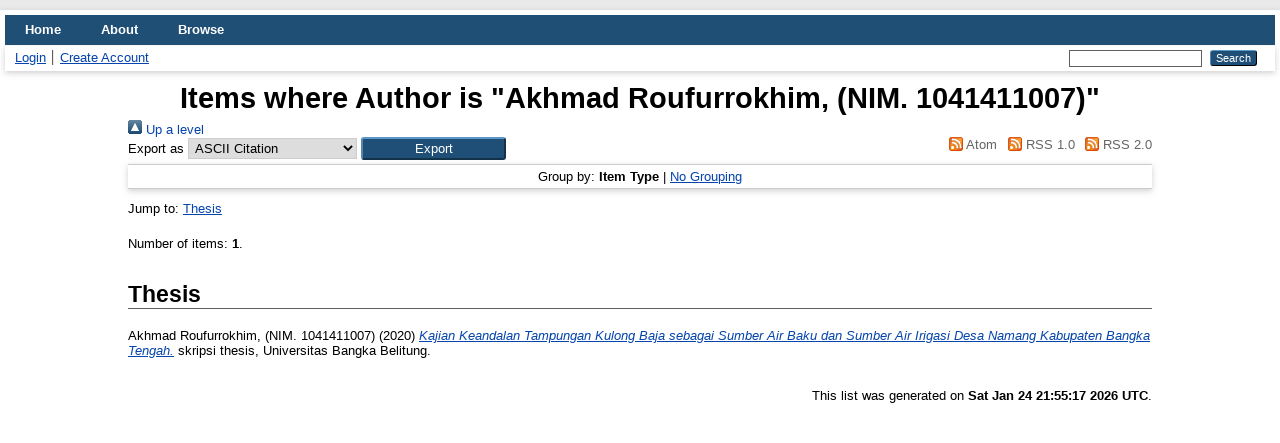

--- FILE ---
content_type: text/html; charset=utf-8
request_url: http://repository.ubb.ac.id/view/creators/Akhmad_Roufurrokhim=3A=28NIM=2E_1041411007=29=3A=3A.html
body_size: 2585
content:
<!DOCTYPE html>
<html xmlns="http://www.w3.org/1999/xhtml" lang="en">
  <head>
    <meta http-equiv="X-UA-Compatible" content="IE=edge" />
    <title>Items where Author is "Akhmad Roufurrokhim, (NIM. 1041411007)" - Repository Universitas Bangka Belitung</title>
    <link rel="icon" href="/favicon.ico" type="image/x-icon" />
    <link rel="shortcut icon" href="/favicon.ico" type="image/x-icon" />
    <link href="https://repository.ubb.ac.id/" rel="Top" />
    <link href="https://repository.ubb.ac.id/sword-app/servicedocument" rel="Sword" />
    <link href="https://repository.ubb.ac.id/id/contents" rel="SwordDeposit" />
    <link type="text/html" href="https://repository.ubb.ac.id/cgi/search" rel="Search" />
    <link type="application/opensearchdescription+xml" href="https://repository.ubb.ac.id/cgi/opensearchdescription" title="Repository Universitas Bangka Belitung" rel="Search" />
    <script type="text/javascript">
// <![CDATA[
var eprints_http_root = "https://repository.ubb.ac.id";
var eprints_http_cgiroot = "https://repository.ubb.ac.id/cgi";
var eprints_oai_archive_id = "repository.ubb.ac.id";
var eprints_logged_in = false;
var eprints_logged_in_userid = 0; 
var eprints_logged_in_username = ""; 
var eprints_logged_in_usertype = ""; 
var eprints_lang_id = "en";
// ]]></script>
    <style type="text/css">.ep_logged_in { display: none }</style>
    <link type="text/css" href="/style/auto-3.4.6.css?1749474871" rel="stylesheet" />
    <script src="/javascript/auto-3.4.6.js?1749459664" type="text/javascript">
//padder
</script>
    <!--[if lte IE 6]>
        <link rel="stylesheet" type="text/css" href="/style/ie6.css" />
   <![endif]-->
    <meta content="EPrints 3.4.6" name="Generator" />
    <meta content="text/html; charset=UTF-8" http-equiv="Content-Type" />
    <meta content="en" http-equiv="Content-Language" />
    
  </head>
  <body>
    
    <div id="wrapper">
      <header>
        <div class="ep_tm_header ep_noprint">
          <nav aria-label="Main Navigation">
            <ul role="menubar" class="ep_tm_menu">
              <li role="none">
                <a href="/" title="Go to start page!" role="menuitem">
                  Home
                </a>
              </li>
              <li role="none">
                <a href="/information.html" title="Get some detailed repository information!" role="menuitem">
                  About
                </a>
              </li>
              <li role="none">
                <a href="/view/" title="Browse the items using prepared lists!" role="menuitem" menu="ep_tm_menu_browse" aria-haspopup="true" aria-expanded="false" aria-owns="ep_tm_menu_browse">
                  Browse
                </a>
                <ul role="menu" id="ep_tm_menu_browse" style="display:none;">
                  <li role="none">
                    <a href="/view/subjects/" role="menuitem">
                      Browse by 
                      Subject
                    </a>
                  </li>
                </ul>
              </li>
            </ul>
          </nav>
        
          <div class="ep_tm_searchbar">
            <div>
              <ul id="ep_tm_menu_tools" class="ep_tm_key_tools"><li class="ep_tm_key_tools_item"><a class="ep_tm_key_tools_item_link" href="/cgi/users/home">Login</a></li><li class="ep_tm_key_tools_item"><a class="ep_tm_key_tools_item_link" href="/cgi/register">Create Account</a></li></ul>
            </div>
            <div>
              
              <form method="get" accept-charset="utf-8" action="/cgi/search" role="search" aria-label="Publication simple search">
                <input class="ep_tm_searchbarbox" size="20" type="text" name="q" aria-labelledby="searchbutton" />
                <input class="ep_tm_searchbarbutton" value="Search" type="submit" name="_action_search" id="searchbutton" />
                <input type="hidden" name="_action_search" value="Search" />
                <input type="hidden" name="_order" value="bytitle" />
                <input type="hidden" name="basic_srchtype" value="ALL" />
                <input type="hidden" name="_satisfyall" value="ALL" />
              </form>
            </div>
          </div>
        </div>
      </header>

      <div id="main_content">
        <div class="ep_tm_page_content">
          <h1 id="page-title" class="ep_tm_pagetitle">
            Items where Author is "<span class="person_name">Akhmad Roufurrokhim, (NIM. 1041411007)</span>"
          </h1>
          <div class="no_link_decor"><a href="./" alt="[up]"><img src="/style/images/multi_up.png" alt="[up]"> Up a level</img></a></div><form action="/cgi/exportview" method="get" accept-charset="utf-8">
<div>
  <div class="ep_export_bar">
    <div><label for="export-format">Export as</label> <select id="export-format" name="format"><option value="Text">ASCII Citation</option><option value="BibTeX">BibTeX</option><option value="DC">Dublin Core</option><option value="XML">EP3 XML</option><option value="EndNote">EndNote</option><option value="HTML">HTML Citation</option><option value="JSON">JSON</option><option value="METS">METS</option><option value="CSV">Multiline CSV</option><option value="Ids">Object IDs</option><option value="ContextObject">OpenURL ContextObject</option><option value="RDFNT">RDF+N-Triples</option><option value="RDFN3">RDF+N3</option><option value="RDFXML">RDF+XML</option><option value="Refer">Refer</option><option value="RIS">Reference Manager</option></select><input value="Export" class="ep_form_action_button" type="submit" role="button" name="_action_export_redir" /><input id="view" type="hidden" value="creators" name="view" /><input id="values" type="hidden" value="Akhmad_Roufurrokhim=3A=28NIM=2E_1041411007=29=3A=3A" name="values" /></div>
    <div> <span class="ep_search_feed"><a href="/cgi/exportview/creators/Akhmad_Roufurrokhim=3A=28NIM=2E_1041411007=29=3A=3A/Atom/Akhmad_Roufurrokhim=3A=28NIM=2E_1041411007=29=3A=3A.xml"><img border="0" src="/style/images/feed-icon-14x14.png" alt="[Atom feed]" /> Atom</a></span> <span class="ep_search_feed"><a href="/cgi/exportview/creators/Akhmad_Roufurrokhim=3A=28NIM=2E_1041411007=29=3A=3A/RSS/Akhmad_Roufurrokhim=3A=28NIM=2E_1041411007=29=3A=3A.rss"><img border="0" src="/style/images/feed-icon-14x14.png" alt="[RSS feed]" /> RSS 1.0</a></span> <span class="ep_search_feed"><a href="/cgi/exportview/creators/Akhmad_Roufurrokhim=3A=28NIM=2E_1041411007=29=3A=3A/RSS2/Akhmad_Roufurrokhim=3A=28NIM=2E_1041411007=29=3A=3A.xml"><img border="0" src="/style/images/feed-icon-14x14.png" alt="[RSS2 feed]" /> RSS 2.0</a></span></div>
  </div>
  <div>
    <span>
      
    </span>
  </div>
</div>

</form><div class="ep_view_page ep_view_page_view_creators"><div class="ep_view_group_by">Group by: <span class="ep_view_group_by_current">Item Type</span> | <a href="Akhmad_Roufurrokhim=3A=28NIM=2E_1041411007=29=3A=3A.default.html">No Grouping</a></div><div class="ep_view_jump ep_view_creators_type_jump"><div class="ep_view_jump_to">Jump to: <a href="#group_thesis">Thesis</a></div></div><div class="ep_view_blurb">Number of items: <strong>1</strong>.</div><a name="group_thesis"></a><h2>Thesis</h2><p>


    <span class="person_name">Akhmad Roufurrokhim, (NIM. 1041411007)</span>
  

(2020)

<a href="https://repository.ubb.ac.id/id/eprint/4001/"><em>Kajian Keandalan Tampungan Kulong Baja sebagai Sumber Air Baku dan Sumber Air Irigasi Desa Namang Kabupaten Bangka Tengah.</em></a>


    skripsi thesis, Universitas Bangka Belitung.
  



</p><div class="ep_view_timestamp">This list was generated on <strong>Sat Jan 24 21:55:17 2026 UTC</strong>.</div></div>
        </div>
      </div>

      <footer>
        <div class="ep_tm_footer ep_noprint">
          <span>Repository Universitas Bangka Belitung is powered by <em><a href="http://eprints.org/software/">EPrints 3.4</a></em> which is developed by the <a href="https://www.ecs.soton.ac.uk/">School of Electronics and Computer Science</a> at the University of Southampton. <a href="/eprints/">About EPrints</a> | <a href="/accessibility/">Accessibility</a></span>
          <div class="ep_tm_eprints_logo">
            <a rel="external" href="https://eprints.org/software/">
              <img alt="EPrints Logo" src="/images/eprintslogo.png" /><img alt="EPrints Flavour Logo" src="/images/flavour.png" style="width: 28px" />
            </a>
          </div>
        </div>
      </footer>
    </div> <!-- wrapper -->
  </body>
</html>